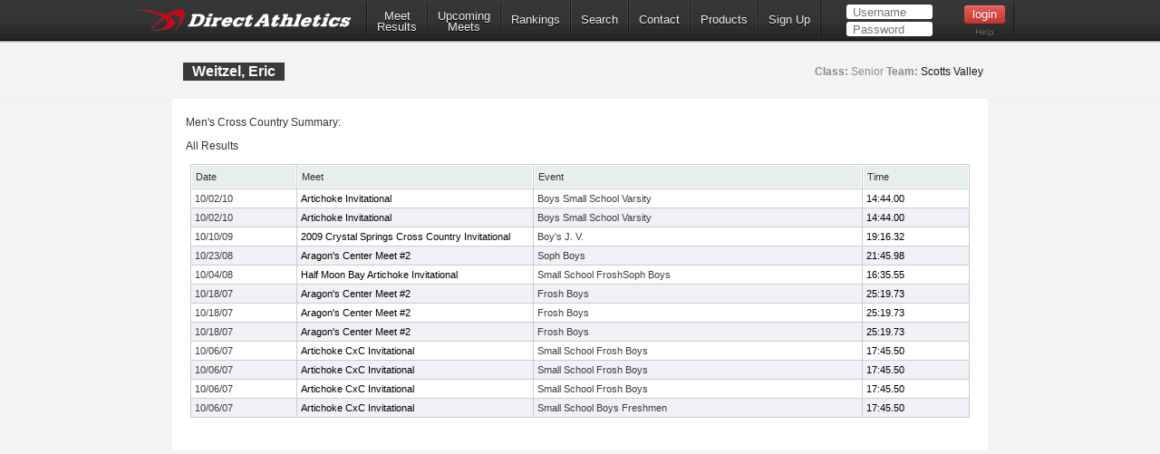

--- FILE ---
content_type: text/html; charset=utf-8
request_url: https://www.directathletics.com/athletes/xc/1647124.html
body_size: 17861
content:
<!DOCTYPE html>
<!--
  ____   _                   _       _    _    _      _        _    _
 |  _ \ (_) _ __  ___   ___ | |_    / \  | |_ | |__  | |  ___ | |_ (_)  ___  ___
 | | | || || '__|/ _ \ / __|| __|  / _ \ | __|| '_ \ | | / _ \| __|| | / __|/ __|
 | |_| || || |  |  __/| (__ | |_  / ___ \| |_ | | | || ||  __/| |_ | || (__ \__ \
 |____/ |_||_|   \___| \___| \__|/_/   \_\\__||_| |_||_| \___| \__||_| \___||___/
-->
<html>
<head>
  <!-- Google tag (gtag.js) -->
  <script async src="https://www.googletagmanager.com/gtag/js?id=G-X1KDC1N1T1"></script>
  <script>
    window.dataLayer = window.dataLayer || [];
    function gtag(){dataLayer.push(arguments);}
    gtag('js', new Date());
    gtag('config', 'G-X1KDC1N1T1');
  </script>
  <meta charset="UTF-8" />
  <meta http-equiv="Content-Type" content="text/html"/>
  <title>  Eric Weitzel - DirectAthletics
</title>
  <meta name="csrf-param" content="authenticity_token" />
<meta name="csrf-token" content="N1DaKO_fDB-RJ8aAJzkn8zXO5_3F1gn2xVtyPcjjY3VcVLW2526z673ca56aU6xgdW2gfl94DCG5ne32YKS5OQ" />
  
  <link rel="stylesheet" type="text/css" href="https://images.directathletics.com/newDA/css/cssReset.css">
  <link rel="stylesheet" type="text/css" href="https://images.directathletics.com/newDA/css/bootstrapStyles.css">
  <link rel="stylesheet" type="text/css" href="https://images.directathletics.com/newDA/css/style.css">
  <link rel="icon" type="image/png" href="https://images.directathletics.com/newDA/favicon.png" />
  <script type="text/javascript" src="https://ajax.googleapis.com/ajax/libs/jquery/1.6.1/jquery.min.js"></script>
  <style>
    @media (max-width: 768px) {
      #nav ul {
        display: none;
        position: absolute;
        top: 100%;
        left: 0;
        right: 0;
        background: #333;
        flex-direction: column;
        padding: 20px;
        z-index: 1000;
      }

      #nav ul.active {
        display: flex;
      }

      #nav ul li {
        margin: 10px 0;
        text-align: center;
      }

      .mobile-menu-toggle {
        display: block;
        float: right;
        margin-top: 8px;
        margin-right: 9px;
        background: none;
        border: none;
        color: white;
        font-size: 24px;
        cursor: pointer;
      }

      .mobile-menu-toggle:before {
        content: "\2630";
      }
    }

    @media (min-width: 769px) {
      .mobile-menu-toggle {
        display: none;
      }

      #nav ul {
        display: flex;
        align-items: center;
        min-width: 800px;
      }
    }

    /* Make login form inputs narrower and add login help link */
    #login_nav input[type="text"],
    #login_nav input[type="password"] {
      width: 90px !important;
    }

    #login_nav .login-help-link {
      display: block;
      text-align: center;
      margin-top: 5px;
      font-size: 10px;
      color: #737373;
      text-decoration: none;
    }

    #login_nav .login-help-link:hover {
      color: #999;
    }

    .footer_links {
      line-height: 18px;
      float: right;
      color: #505050;
      text-align: right;
      font-size: 12px;
      font-weight: 400;
      background: #fff;
      padding: 0px 10px 0px;
      margin-left: 5px;
      clear: both;
      text-decoration: none;
      border-radius: 2px;
      border: 1px solid #eee;
    }

    .footer_links:hover {
      background: #eee;
    }
  </style>
</head>

<br>
<div id="navHeader">
  <div id="nav" class="nav_thing">
    <a style="float: left; margin-top: 8px; margin-left: 9px; cursor: pointer;" href="https://www.directathletics.com/index.html">
      <img width="240" id="logo" src="https://images.directathletics.com/newDA/whiteLogo.png">
    </a>
    <button class="mobile-menu-toggle" onclick="toggleMobileMenu()"></button>
    <ul id="nav-menu">
      <li><a href="https://www.directathletics.com/results.html" class="nav_link" style="text-align: center; padding-top: 7px; padding-bottom: 0px;">Meet<hr style="height:0px; visibility: hidden; margin-bottom: -1px; margin-top: -8px;">Results</a></li>
      <li><a href="https://www.directathletics.com/upcoming_meets.html" class="nav_link" style="text-align: center; padding-top: 7px; padding-bottom: 0px;">Upcoming<hr style="height:0px; visibility: hidden; margin-bottom: -1px; margin-top: -8px;">Meets</a></li>
      <li><a href="https://www.directathletics.com/rankings.html" class="nav_link">Rankings</a></li>
      <li><a href="https://www.directathletics.com/search.html" class="nav_link">Search</a></li>
      <li><a href="https://support.directathletics.com/en" class="nav_link">Contact</a></li>
      <li><a href="https://www.directathletics.com/products.html" class="nav_link">Products</a></li>
      <li><a href="https://www.directathletics.com/signup.html" class="nav_link">Sign Up</a></li>
      <li style="width: 200px; height: 38px; padding-left: 12px;" id="login_nav">
      </li>
    </ul>
  </div>
</div>

<div id="warning_container" style="visibility: hidden; position: absolute; left: 50%; margin-left: -305px; background: #FFF; border-radius: 5px; padding-bottom: 10px; width: 600px; color: #000; z-index: 5000; margin-top: 50px; font-size: 17px;">
</div>

<body>
<div id="wrap">
  <div id="main" style="overflow-x: hidden; overflow-y: hidden;">

    
<style>
  /* Tablesorter Blue Theme - Essential Styles */
  table.tablesorter {
    font-family: arial;
    background-color: #CDCDCD;
    margin: 10px 0pt 15px;
    font-size: 8pt;
    width: 100%;
    text-align: left;
  }
  table.tablesorter thead tr th, table.tablesorter tfoot tr th {
    background-color: #e6EEEE;
    border: 1px solid #FFF;
    font-size: 8pt;
    padding: 4px;
  }
  table.tablesorter thead tr .header {
    background-repeat: no-repeat;
    background-position: center right;
  }
  table.tablesorter tbody td {
    color: #3D3D3D;
    padding: 4px;
    background-color: #FFF;
    vertical-align: top;
    padding-top: 2px;
    padding-bottom: 2px;
  }
  /* Page-specific styles */
  body {
    background: #F3F3F3;
    color: #333;
  }
  table {
    border-collapse: separate;
    border-spacing: 1px;
  }
  .text1 {
    color: #BCC3C5;
  }
  .currentText {
    color: #1DA6DA;
  }
  .title_text {
    font-size: 16px;
    line-height: 20px;
    margin-left: 1px;
    position: absolute;
    margin-top: 20px;
  }
  .pLinks {
    color: #000;
    text-decoration: none;
  }
  .pLinks:hover {
    text-decoration: underline;
  }
  /* Alternating row colors for tablesorter */
  table.tablesorter tbody tr.odd td {
    background-color: #F0F0F6;
  }
  table.tablesorter tbody tr.even td {
    background-color: #FFFFFF;
  }
  .meetDate {
    font-size: 12px;
  }
</style>


<div class="page_heading">
  <div class="container" style="font-size: 16px; color: #7E7D81; width: 900px;">
    <table id="meetInfoTable" style="width: 900px;">
      <tr>
        <td style="vertical-align: top;">
          <span class="title_text" style="position: relative;">
            Weitzel, Eric
          </span>
        </td>
        <td style="max-width: 400px;">
          <span style="margin-top: 20px; opacity: 1.0; font-weight: normal; float: right; margin-right: 14px; font-size: 12px; line-height: 20px;">
              <span style="font-weight: bold;">Class:</span> Senior

              <span style="font-weight: bold;">Team:</span>
              <a class="pLinks" href="https://www.directathletics.com/teams/xc/11681.html">Scotts Valley</a>

          </span>
        </td>
      </tr>
    </table>
  </div>
</div>

<div class="container" style="position: relative; background: #FFF; margin-top: 0px; padding-bottom: 20px; height: auto;">
  <div style="height: 15px;"></div>

  <span style="margin-left: 15px;" class="meetDate">
    Men&#39;s Cross Country Summary:
  </span>

  <div style="height: 5px;"></div>

    <span style="margin-left: 15px;" class="meetDate">All Results</span>
    <table class="tablesorter" style="width: 860px; margin-left: 20px; border-spacing: 1px;">
  <thead>
    <tr>
      <th class="header">Date</th>
      <th class="header" style="width: 250px;">Meet</th>
      <th class="header">Event</th>
      <th class="header">Time</th>
    </tr>
  </thead>
  <tbody>
      <tr class="even">
        <td>
            10/02/10
        </td>
        <td style="white-space: nowrap;">
            <a class="pLinks" href="https://www.directathletics.com/results/xc/2631.html?athlete_hnd=1647124">
              Artichoke Invitational
            </a>
        </td>
        <td>
          Boys Small School Varsity
        </td>
        <td style="text-align: left;">
            <a class="pLinks" href="https://www.directathletics.com/results/xc/2631_13487.html?athlete_hnd=1647124">
              14:44.00
            </a>
        </td>
      </tr>
      <tr class="odd">
        <td>
            10/02/10
        </td>
        <td style="white-space: nowrap;">
            <a class="pLinks" href="https://www.directathletics.com/results/xc/2631.html?athlete_hnd=1647124">
              Artichoke Invitational
            </a>
        </td>
        <td>
          Boys Small School Varsity
        </td>
        <td style="text-align: left;">
            <a class="pLinks" href="https://www.directathletics.com/results/xc/2631_13329.html?athlete_hnd=1647124">
              14:44.00
            </a>
        </td>
      </tr>
      <tr class="even">
        <td>
            10/10/09
        </td>
        <td style="white-space: nowrap;">
            <a class="pLinks" href="https://www.directathletics.com/results/xc/2068.html?athlete_hnd=1647124">
              2009 Crystal Springs Cross Country Invitational
            </a>
        </td>
        <td>
          Boy&#39;s J. V. 
        </td>
        <td style="text-align: left;">
            <a class="pLinks" href="https://www.directathletics.com/results/xc/2068_11073.html?athlete_hnd=1647124">
              19:16.32
            </a>
        </td>
      </tr>
      <tr class="odd">
        <td>
            10/23/08
        </td>
        <td style="white-space: nowrap;">
            <a class="pLinks" href="https://www.directathletics.com/results/xc/1817.html?athlete_hnd=1647124">
              Aragon&#39;s Center Meet #2
            </a>
        </td>
        <td>
          Soph Boys
        </td>
        <td style="text-align: left;">
            <a class="pLinks" href="https://www.directathletics.com/results/xc/1817_8894.html?athlete_hnd=1647124">
              21:45.98
            </a>
        </td>
      </tr>
      <tr class="even">
        <td>
            10/04/08
        </td>
        <td style="white-space: nowrap;">
            <a class="pLinks" href="https://www.directathletics.com/results/xc/1587.html?athlete_hnd=1647124">
              Half Moon Bay Artichoke Invitational
            </a>
        </td>
        <td>
          Small School FroshSoph Boys
        </td>
        <td style="text-align: left;">
            <a class="pLinks" href="https://www.directathletics.com/results/xc/1587_8430.html?athlete_hnd=1647124">
              16:35.55
            </a>
        </td>
      </tr>
      <tr class="odd">
        <td>
            10/18/07
        </td>
        <td style="white-space: nowrap;">
            <a class="pLinks" href="https://www.directathletics.com/results/xc/1365.html?athlete_hnd=1647124">
              Aragon&#39;s Center Meet #2
            </a>
        </td>
        <td>
          Frosh Boys
        </td>
        <td style="text-align: left;">
            <a class="pLinks" href="https://www.directathletics.com/results/xc/1365_6636.html?athlete_hnd=1647124">
              25:19.73
            </a>
        </td>
      </tr>
      <tr class="even">
        <td>
            10/18/07
        </td>
        <td style="white-space: nowrap;">
            <a class="pLinks" href="https://www.directathletics.com/results/xc/1365.html?athlete_hnd=1647124">
              Aragon&#39;s Center Meet #2
            </a>
        </td>
        <td>
          Frosh Boys
        </td>
        <td style="text-align: left;">
            <a class="pLinks" href="https://www.directathletics.com/results/xc/1365_6622.html?athlete_hnd=1647124">
              25:19.73
            </a>
        </td>
      </tr>
      <tr class="odd">
        <td>
            10/18/07
        </td>
        <td style="white-space: nowrap;">
            <a class="pLinks" href="https://www.directathletics.com/results/xc/1365.html?athlete_hnd=1647124">
              Aragon&#39;s Center Meet #2
            </a>
        </td>
        <td>
          Frosh Boys
        </td>
        <td style="text-align: left;">
            <a class="pLinks" href="https://www.directathletics.com/results/xc/1365_6445.html?athlete_hnd=1647124">
              25:19.73
            </a>
        </td>
      </tr>
      <tr class="even">
        <td>
            10/06/07
        </td>
        <td style="white-space: nowrap;">
            <a class="pLinks" href="https://www.directathletics.com/results/xc/1363.html?athlete_hnd=1647124">
              Artichoke CxC Invitational
            </a>
        </td>
        <td>
          Small School Frosh Boys
        </td>
        <td style="text-align: left;">
            <a class="pLinks" href="https://www.directathletics.com/results/xc/1363_6484.html?athlete_hnd=1647124">
              17:45.50
            </a>
        </td>
      </tr>
      <tr class="odd">
        <td>
            10/06/07
        </td>
        <td style="white-space: nowrap;">
            <a class="pLinks" href="https://www.directathletics.com/results/xc/1363.html?athlete_hnd=1647124">
              Artichoke CxC Invitational
            </a>
        </td>
        <td>
          Small School Frosh Boys
        </td>
        <td style="text-align: left;">
            <a class="pLinks" href="https://www.directathletics.com/results/xc/1363_6344.html?athlete_hnd=1647124">
              17:45.50
            </a>
        </td>
      </tr>
      <tr class="even">
        <td>
            10/06/07
        </td>
        <td style="white-space: nowrap;">
            <a class="pLinks" href="https://www.directathletics.com/results/xc/1363.html?athlete_hnd=1647124">
              Artichoke CxC Invitational
            </a>
        </td>
        <td>
          Small School Frosh Boys
        </td>
        <td style="text-align: left;">
            <a class="pLinks" href="https://www.directathletics.com/results/xc/1363_6328.html?athlete_hnd=1647124">
              17:45.50
            </a>
        </td>
      </tr>
      <tr class="odd">
        <td>
            10/06/07
        </td>
        <td style="white-space: nowrap;">
            <a class="pLinks" href="https://www.directathletics.com/results/xc/1363.html?athlete_hnd=1647124">
              Artichoke CxC Invitational
            </a>
        </td>
        <td>
          Small School Boys Freshmen
        </td>
        <td style="text-align: left;">
            <a class="pLinks" href="https://www.directathletics.com/results/xc/1363_6127.html?athlete_hnd=1647124">
              17:45.50
            </a>
        </td>
      </tr>
  </tbody>
</table>

</div>


  </div>
</div>
</body>

<div id="footer_div" style="padding-bottom: 100px; text-align: center;">
  <table style="margin-left: 100px; width: 800px;">
    <tr>
      <td style="vertical-align: top;">
        <table id="footer_left_links" style="text-align: right; vertical-align: top; display: inline-block; margin-left: 90px;">
          <tr><td colspan="2"><span style="float: left;">Useful Links:</span><br><div style="height: 3px;"></div></td></tr>
          <tr>
            <td><a class="footer_links" href="https://www.directathletics.com/index.html">Home</a></td>
            <td><a class="footer_links" href="https://www.directathletics.com/about.html">About</a></td>
          </tr>
          <tr>
            <td style="padding-top: 3px;"><a class="footer_links" href="https://www.directathletics.com/upcoming_meets.html">Upcoming</a></td>
            <td style="padding-top: 3px;"><a class="footer_links" href="https://www.directathletics.com/results.html">Results</a></td>
          </tr>
          <tr>
            <td style="padding-top: 3px;"><a class="footer_links" href="https://www.directathletics.com/products.html">Products</a></td>
            <td style="padding-top: 3px;"><a class="footer_links" href="https://www.directathletics.com/signup.html">Sign Up</a></td>
          </tr>
          <tr>
            <td style="padding-top: 3px;"><a class="footer_links" href="https://www.directathletics.com/terms_of_use.html">Terms of Use/Refund Policy</a></td>
            <td style="padding-top: 3px;"><a class="footer_links" href="https://www.directathletics.com/privacy.html">Privacy</a></td>
          </tr>
        </table>
      </td>
      <td style="padding-left: 10px;">
        <table style="text-align: left; padding-left: 10px;">
          <tr><td>&nbsp;</td><td>&nbsp;</td></tr>
          <tr>
            <td>
              <a href="https://twitter.com/DirectAthletics" class="twitter-follow-button" data-show-count="true">Follow @DirectAthletics</a>
              <script>!function(d,s,id){var js,fjs=d.getElementsByTagName(s)[0],p=/^http:/.test(d.location)?'http':'https';if(!d.getElementById(id)){js=d.createElement(s);js.id=id;js.src=p+'://platform.twitter.com/widgets.js';fjs.parentNode.insertBefore(js,fjs);}}(document, 'script', 'twitter-wjs');</script>
            </td>
          </tr>
        </table>
      </td>
    </tr>
  </table>
  <br><br>
  &copy; 2026 DirectAthletics, Inc.
</div>

<script type="text/javascript">
  $(window).bind('load', function() {
    $.ajax({
      url: 'https://www.directathletics.com/loginNavigation.html',
      xhrFields: {
        withCredentials: true
      },
      success: function(data) {
        $('#login_nav').html(data);
      }
    });
  });

  function toggleMobileMenu() {
    const navMenu = document.getElementById('nav-menu');
    navMenu.classList.toggle('active');
  }
</script>
</html>
